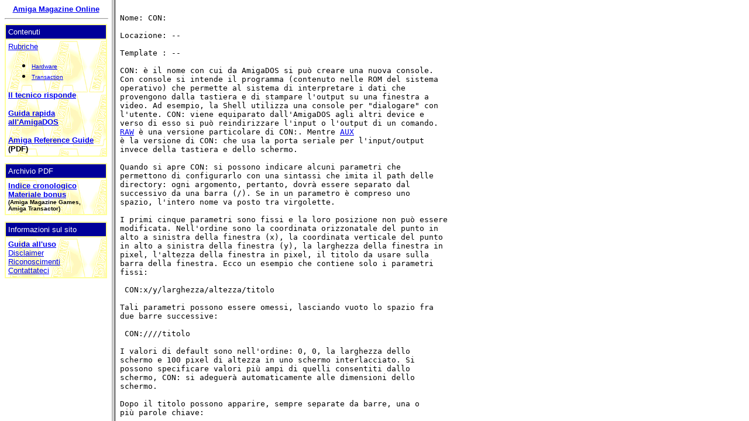

--- FILE ---
content_type: text/html
request_url: http://amigamagazine.info/grados/_con.html
body_size: 2196
content:
<!DOCTYPE HTML PUBLIC "-//IETF//DTD HTML//EN">
<!-- Converted on 26 Mar 2006 with RexxDoesAmigaGuide2HTML 2.1 created by Michael Ranner, adapted by Alen Hadzihasanovic for amigamagazine.info. -->
<HTML>
<HEAD>
<TITLE>CON:</TITLE>
<script src="/framed.js" type="text/javascript"></script>
</HEAD>
<BODY BGCOLOR="#FFFFFF" TEXT="#000000" LINK="#0000EE" VLINK="#551A8B">

<PRE>

Nome: CON:

Locazione: --

Template : --

CON: � il nome con cui da AmigaDOS si pu� creare una nuova console.
Con console si intende il programma (contenuto nelle ROM del sistema
operativo) che permette al sistema di interpretare i dati che
provengono dalla tastiera e di stampare l'output su una finestra a
video. Ad esempio, la Shell utilizza una console per "dialogare" con
l'utente. CON: viene equiparato dall'AmigaDOS agli altri device e
verso di esso si pu� reindirizzare l'input o l'output di un comando.
<a href="raw.html">RAW</a> � una versione particolare di CON:. Mentre <a href="_aux.html">AUX</a>
� la versione di CON: che usa la porta seriale per l'input/output
invece della tastiera e dello schermo.

Quando si apre CON: si possono indicare alcuni parametri che
permettono di configurarlo con una sintassi che imita il path delle
directory: ogni argomento, pertanto, dovr� essere separato dal
successivo da una barra (/). Se in un parametro � compreso uno
spazio, l'intero nome va posto tra virgolette.

I primi cinque parametri sono fissi e la loro posizione non pu� essere
modificata. Nell'ordine sono la coordinata orizzonatale del punto in
alto a sinistra della finestra (x), la coordinata verticale del punto
in alto a sinistra della finestra (y), la larghezza della finestra in
pixel, l'altezza della finestra in pixel, il titolo da usare sulla
barra della finestra. Ecco un esempio che contiene solo i parametri
fissi:

 CON:x/y/larghezza/altezza/titolo

Tali parametri possono essere omessi, lasciando vuoto lo spazio fra
due barre successive:

 CON:////titolo

I valori di default sono nell'ordine: 0, 0, la larghezza dello
schermo e 100 pixel di altezza in uno schermo interlacciato. Si
possono specificare valori pi� ampi di quelli consentiti dallo
schermo, CON: si adeguer� automaticamente alle dimensioni dello
schermo.

Dopo il titolo possono apparire, sempre separate da barre, una o
pi� parole chiave:

 ALT: permette di indicare le dimensioni che assume la finestra
quando l'utente preme il gadget zoom. Le dimensioni si indicano di
seguito alla parola chiave ALT e separate da barre nel solito ordine:
x, y, larghezza, altezza. Ad esempio: ALT20/20/100/100. E'
documentato a partire dalla versione 2.1 del Workbench.

 AUTO: la finestra si apre solo quando un programma vi accede in
lettura o in scrittura. Se la finestra viene chiusa con Control-\ o
con il gadget di chiusura, si riaprir� automaticamente quando un
programma vi scrive o vi legge.

 BACKDROP: la finestra si apre dietro tutte le altre e non pu� essere
portata in primo piano.

 CLOSE: la finestra deve avere il gadget di chiusura.

 INACTIVE: la finestra non deve diventare la finestra corrente quando
viene aperta (2.1).

 NOBORDER: la finestra non deve essere circoscritta da un bordo.

 NODEPTH: la finestra non deve avere il gadget di profondit� (2.1).

 NODRAG: la finestra non deve avere la barra di trascinamento.

 NOSIZE: la finestra non deve avere il gadget di ridimensionamento in
basso a destra, il gadget di zoom e la barra laterale destra.

 SCREEN: seguito dal nome di uno schermo pubblico forza l'apertura su
un particolare schermo pubblico. Dal 2.1, se il nome � rappresentato
da un asterisco, la finestra si aprir� sullo schermo pubblico
antistante gli altri.

 SIMPLE: la finestra deve "ricordare" il proprio contenuto nel
momento in cui viene allargata con il gadget di ridimensionamento o lo
zoom (default).

 SMART: la finestra non deve "ricordare" il proprio contenuto nel
momento in cui viene allargata con il gadget di ridimensionamento o lo
zoom.

 WAIT: la finestra si deve chiudere solo quando vengono premuti o il
gadget di chiusura, se esiste, o la combinazione di tasti Control-/.

 WINDOW: seguito da un indirizzo esadecimale preceduto da 0x,
permette di usare una finestra preesistente di cui si conosca
l'indirizzo della struttura Window per I/O da console. L'opzione pu�
essere usata solo dai programmatori.

Esempi:

 NEWSHELL CON://600/200/prova/alt500//100/50
 NEWSHELL "CON:////prova 2"
 NEWSHELL CON:////prova/inactive
 NEWSHELL CON:/16//240//backdrop/noborder/nosize
 NEWSHELL CON:////prova/screen*/close
 NEWSHELL CON:////prova/wait/close/

</PRE><HR>
<a href="index.html"><img SRC="main.gif" height=41 width=41></a>
<A HREF="commodities.html"><img SRC="prev.gif" height=41 width=39></A>
<A HREF="conclip.html"><img SRC="next.gif" height=41 width=39></A>
</BODY></HTML>
   

--- FILE ---
content_type: text/html
request_url: http://amigamagazine.info/index.html
body_size: 492
content:
<!DOCTYPE html PUBLIC "-//W3C//DTD HTML 4.01 Frameset//EN">

<HTML>
  <HEAD>

    <TITLE>Amiga Magazine Online</TITLE>

<script type="text/javascript">

    // a simple subframe uri scheme (from: do not use frames! vol #32)
    function swapPage()
    {
      var url = String(window.location);
      var pos = url.indexOf("#", url.indexOf("://") + 3) + 1;
      if(pos > 0 && pos < url.length)
      {
        var page = url.substr(pos);
        if(page[0] != "." && page != "index.html" && page != "menu.html")
          window.frames["right"].location = page;
      }
    }
  

</script>

  </HEAD>

  <FRAMESET cols="191,*" onLoad="swapPage();">

    <FRAME src="menu.html" noresize scrolling="YES" name="left">
    <FRAME src="main.html" noresize scrolling="YES" name="right">

    <NOFRAMES>
      <BODY>
      </BODY>
    </NOFRAMES>
  </FRAMESET>
</HTML>
 

--- FILE ---
content_type: text/html
request_url: http://amigamagazine.info/menu.html
body_size: 1063
content:
<!doctype html public "-//w3c//dtd html 4.0 transitional//en">
<html>
<head>
   <meta http-equiv="Content-Type" content="text/html; charset=iso-8859-1">
   <title>Menu</title>
<script src="/framed.js" type="text/javascript"></script>
</head>

<center><b><font face="Arial,Helvetica"><font size=-1><a href="main.html" TARGET="right">Amiga
Magazine Online</a></font></font></b></center>

<hr WIDTH="100%">
<center><table CELLPADDING=4 COLS=1 WIDTH="100%" BGCOLOR="#FFFF99" >
<tr BGCOLOR="#000099">
<td><font face="Arial,Helvetica"><font color="#FFFFFF"><font size=-1>Contenuti</font></font></font></td>
</tr>

<tr>
<td BACKGROUND="a7.gif"><font face="Arial,Helvetica"><font size=-1><a href="rubriche.html" TARGET="right">Rubriche</a></font></font>
<ul>
<li>
<font face="Arial,Helvetica"><font size=-2><a href="hardware.html" target="right">Hardware</a></font></font></li>

<li>
<font face="Arial,Helvetica"><font size=-2><a href="transaction.html" TARGET="right">Transaction</a></font></font></li>
</ul>
<b><font face="Arial,Helvetica"><font size=-1><a href="http://tecnico.dreamhosters.com/" target="right">Il
tecnico risponde</a></font></font></b>

<p><b><font face="Arial,Helvetica"><font size=-1><a href="grados/index.html" target="right">Guida
rapida all'AmigaDOS</a></font></font></b>

<p><b><font face="Arial,Helvetica"><font size=-1><a href="pdf/Amiga_reference_guide.pdf" target="right">Amiga Reference Guide</a> (PDF)</font></font></b></td>
</tr>

</table></center>
<font face="Arial,Helvetica"><font color="#FFFFFF"><font size=-2>-</font></font></font>
<center><table CELLPADDING=4 COLS=1 WIDTH="100%" BGCOLOR="#FFFF99" >
<tr BGCOLOR="#000099">
<td><font face="Arial,Helvetica"><font color="#FFFFFF"><font size=-1>Archivio PDF</font></font></font></td>
</tr>

<tr>
<td BACKGROUND="a7.gif"><b><font face="Arial,Helvetica"><font size=-1></font></font></b>
<b><font face="Arial,Helvetica"><font size=-1><a href="indcron.html" target="right">Indice cronologico</a></font></font></b><br>
<b><font face="Arial,Helvetica"><font size=-1><a href="bonus.html" target="right">Materiale bonus</a></font><br><font face="Arial,Helvetica"><font size=-3>(Amiga Magazine Games,<br>Amiga Transactor)</font></font></b>
</td>
</tr>
</table></center>
<font face="Arial,Helvetica"><font color="#FFFFFF"><font size=-2>-</font></font></font>
<center><table CELLPADDING=4 COLS=1 WIDTH="100%" BGCOLOR="#FFFF99"><tr BGCOLOR="#000099">
<td><font face="Arial,Helvetica"><font color="#FFFFFF"><font size=-1>Informazioni
sul sito</font></font></font></td>
</tr>

<tr>
<td BGCOLOR="#FFFF99" BACKGROUND="a7.gif"><b><font face="Arial,Helvetica"><font size=-1><a href="guida.html" target="right">Guida
all'uso</a></font></font></b>
<br><font face="Arial,Helvetica"><font size=-1><a href="copyright.html" target="right">Disclaimer</a></font></font>
<br><font face="Arial,Helvetica"><font size=-1><a href="riconoscimenti.html" TARGET="right">Riconoscimenti</a></font></font>
<br><font face="Arial,Helvetica"><font size=-1><a href="contact.html" target="right">Contattateci</a></font></font>
</td>
</tr>
</table></center>

<center>
<!-- <p><font face="Arial,Helvetica"><font size=-1>Numero visitatori:</font></font>
<br><img SRC="http://counter.dreamhost.com/cgi-bin/Count.cgi?df=alenppc-amigamag.dat&pad=F&ft=2&dd=B&istrip=T"></center>-->
<br><br>
<script type="text/javascript"><!--
google_ad_client = "ca-pub-5863826681728182";
/* menu */
google_ad_slot = "6624704390";
google_ad_width = 125;
google_ad_height = 125;
//-->
</script>
<script type="text/javascript"
src="http://pagead2.googlesyndication.com/pagead/show_ads.js">
</script>

</body>
</html>


--- FILE ---
content_type: text/html
request_url: http://amigamagazine.info/main.html
body_size: 3289
content:
<!doctype html public "-//w3c//dtd html 4.0 transitional//en">
<html>
<head>
   <meta http-equiv="Content-Type" content="text/html; charset=iso-8859-1">
   <title>Amiga Magazine Online</title>
<script src="/framed.js" type="text/javascript"></script>
</head>
&nbsp;
<center><table CELLSPACING=0 CELLPADDING=4 WIDTH="100%" >
<tr>
<td VALIGN=TOP WIDTH="220">
<center><img SRC="am_logo2_new.gif" ALT="Amiga Magazine" height=130 width=451>
</center>
</td>

<td WIDTH="27%">
<center><b><font face="Arial,Helvetica"><font color="#FF0000"><font size=-1>Amiga
Magazine Online</font></font></font></b>
<br><font face="Arial,Helvetica"><font size=-2><font color="#FF0000">8186</font>
pagine presenti in archivio</font></font>
<br><font face="Arial,Helvetica"><font size=-2><a href="http://www.amigamagazine.info/12.html">Ultimo aggiornamento:</a> 09/01/2020</font></font>
</center>
</td>
</tr>
</table></center>

<hr WIDTH="100%">
<table CELLSPACING=0 CELLPADDING=2 COLS=1 WIDTH="100%" BGCOLOR="#FFFFFF" >
<tr NOSAVE>
<td>
<table CELLSPACING=0 CELLPADDING=0 WIDTH="100%" BGCOLOR="#637DC1" >
<tr BGCOLOR="#000000">
<td WIDTH="18" HEIGHT="1"></td>

<td></td>

<td></td>
</tr>

<tr>
<td><img SRC="closegad2.gif" NOSAVE height=16 width=18></td>

<td><font face="Arial,Helvetica"><font color="#000000"><font size=-1>&nbsp;Benvenuti
sul sito dedicato alla storica rivista italiana per Amiga</font></font></font></td>

<td>
<div align=right><img SRC="gads2.gif" NOSAVE height=16 width=47></div>
</td>
</tr>

<tr BGCOLOR="#000000">
<td WIDTH="18" HEIGHT="1"></td>

<td></td>

<td></td>
</tr>
</table>

<table CELLSPACING=0 CELLPADDING=0 WIDTH="100%" BGCOLOR="#CECBC8" >
<tr>
<td WIDTH="2" BGCOLOR="#000000"></td>

<td><font face="Arial,Helvetica"><font size=-1>Questo sito &egrave; una
dedica ad Amiga Magazine e non &egrave; ufficialmente affiliato in alcun
modo al vecchio editore della rivista. Inoltre il materiale qui incluso
viene fornito senza scopo di lucro come un servizio alla comunit&agrave;
Amiga. Tale materiale non &egrave; attualmente commercializzato in altre
forme, n&eacute; &egrave; possibile acquistare i numeri arretrati. Il materiale
&egrave; coperto dal diritto d'autore, quindi l'utilizzo a fini commerciali
non &egrave; consentito. I curatori del sito declinano ogni responsabilit&agrave;
circa l'uso che potr&agrave; essere fatto degli articoli reperibili in
queste pagine.</font></font>
<p><font face="Arial,Helvetica"><font size=-1>Questa &egrave; l'unica raccolta
in formato elettronico di tutti gli articoli pubblicati su
Amiga Magazine disponibile on-line.</font></font>
<p><font face="Arial,Helvetica"><font size=-1>Nota bene: per il momento solo alcuni documenti sono stati convertiti in HTML. Il resto del materiale &egrave; fornito sotto forma di file PDF.</font></font>
<p><font face="Arial,Helvetica"><font size=-1>E come sempre, buona lettura!</font></font>
<br><font face="Arial,Helvetica"><font size=-1>&nbsp;</font></font></td>

<td WIDTH="2" BGCOLOR="#000000"></td>
</tr>

<tr>
<td HEIGHT="1" BGCOLOR="#000000"></td>

<td HEIGHT="1" BGCOLOR="#000000" NOSAVE></td>

<td HEIGHT="1" BGCOLOR="#000000"></td>
</tr>

<tr>
<td HEIGHT="2" BGCOLOR="#000000"></td>

<td HEIGHT="2" BGCOLOR="#5577AA"></td>

<td HEIGHT="2" BGCOLOR="#000000"></td>
</tr>

<tr>
<td HEIGHT="1" BGCOLOR="#000000"></td>

<td HEIGHT="1" BGCOLOR="#000000"></td>

<td HEIGHT="1" BGCOLOR="#000000"></td>
</tr>
</table>
</td>
</tr>

<tr>
<td></td>
</tr>
</table>
&nbsp;
<center><table CELLPADDING=5 COLS=1 WIDTH="95%" BGCOLOR="#FFFFFF" >
<tr>
<td><img SRC="am95.jpg" ALT="Numero 95" NOSAVE height=114 width=84 align=LEFT><font face="Arial,Helvetica"><font size=-1><b>D</b>opo
95 numeri, 10 anni solari e pi&ugrave; di 7.000 pagine di articoli dedicati
ad Amiga, il Gruppo Editoriale Jackson, non senza rammarico, ha deciso
di interrompere la pubblicazione di Amiga Magazine. Il mercato Amiga, in
lenta ma costante erosione nel corso di questi anni, anche per la mancanza
di una chiara politica di supporto e di sviluppo da parte di Amiga International,
non appare di fatto pi&ugrave; in grado di sostenere a lungo il peso di
una rivista come questa.</font></font>
<p><font face="Arial,Helvetica"><font size=-1>Nata nel 1988, la rivista
dopo i primi sei numeri, per molti versi sperimentali, veniva affidata
al tenace Massimiliano Anticoli che l'avrebbe guidata ininterrottamente
fino al <a href="am_49.html">numero 49</a> dell'ottobre '93. Venne modificata
la grafica e cominci&ograve; la traduzione di articoli tratti dall'americana
Compute!. Gi&agrave; in quegli anni, quando Amiga era sulla cresta dell'onda
per i suoi giochi, Amiga Magazine sceglieva la strada dell'informazione
tecnica, riservando pochissime pagine alla recensione di videogiochi. Non
avrebbe mai pi&ugrave; abbandonato questa impostazione.</font></font>
<p><font face="Arial,Helvetica"><font size=-1>A partire dal <a href="am_10.html">numero
10</a> del Marzo 1990 cominciava <a href="transaction.html">l'inserto di
16 pagine</a> dedicato ai programmatori, derivato dalla fusione con la
rivista "Transactor for Amiga", a sua volta edizione italiana di "Transactor
UK": Con quel numero aveva anche inizio la collaborazione del sottoscritto
come curatore della parte riservata ai programmatori. Durante gli anni
successivi la rivista si modific&ograve; velocemente, azzerando la dipendenza
dalla stampa estera e acquisendo buona parte degli ottimi collaboratori
che ancora oggi scrivono su queste pagine. Dal
<a href="am_21.html">numero
21</a> del Marzo 1991, l'inserto cambiava nome, le edizioni estere di Transactor
erano morte da un pezzo, come gli articoli da tradurre, e si decise di
scommettere sulla possibilit&agrave; di realizzare in Italia le pagine
dedicate alla programmazione. All'inizio fu difficile, gli esiti, a mio
avviso positivi, li possono giudicare tutti.</font></font>
<p><font face="Arial,Helvetica"><font size=-1>Dal <a href="am_50.html">numero
50</a> del Novembre 1993 la direzione tecnica passava al sottoscritto che,
nel bene e nel male, ha condotto la rivista fino a questo punto con l'aiuto
in redazione della paziente e instancabile Marna Risani. Sette mesi dopo
(<a href="am_57.html">numero 57</a> del Giugno 1994) davamo notizia dell'inizio
dell'amministrazione controllata di Commodore: era ufficialmente iniziato
il declino della societ&agrave; e del mercato Amiga nel mondo.</font></font>
<p><font face="Arial,Helvetica"><font size=-1>Nel guardare retrospettivamente
a questi anni, non posso che rinnovare il senso di fierezza gi&agrave;
espresso su queste colonne. L'aver partecipato alla storia di Amiga ha
sicuramente contribuito a tener vivo in tutti noi un senso critico verso
lo sviluppo del mercato informatica, un senso che ora, finalmente, sta
raggiungendo le coscienze di tutti, grazie al repentino apparire nelle
redazioni di molti giornali dei comunicati di agenzia che denunciano il
monopolio Microsoft.</font></font>
<p><font face="Arial,Helvetica"><font size=-1>Prima di chiudere, i ringraziamenti,
che per forza di cose non possono essere esaustivi, anche se lo preferirei.
Intendo ringraziare in primo luogo i lettori che in questi anni non hanno
mai fatto mancare il loro appoggio e il loro sincero apprezzamento. In
secondo luogo l'editore che ha sempre garantito una totale libert&agrave;
di espressione alla rivista e un qualificato supporto tecnico. Poi gli
inserzionisti che hanno sostenuto la rivista fino a oggi. Infine, tutti
i collaboratori, in particolare <a href="http://www.iltecnicorisponde.info">Paolo
Canali</a> e Sergio Ruocco, senza i quali Amiga Magazine sarebbe sicuramente
un'altra rivista: il contributo di tutti loro &egrave; sempre stato offerto
con passione, amicizia e altissima professionalit&agrave;.</font></font>
<p><b><i><font face="Arial,Helvetica"><font size=-1>Romano Tenca, Editoriale
Amiga Magazine numero 95, dicembre 1997</font></font></i></b></td>
</tr>
</table></center>
<br><br><hr><br>
<center>
<script type="text/javascript"><!--
google_ad_client = "ca-pub-5863826681728182";
/* main */
google_ad_slot = "2620984634";
google_ad_width = 728;
google_ad_height = 90;
//-->
</script>
<script type="text/javascript"
src="http://pagead2.googlesyndication.com/pagead/show_ads.js">
</script>
</center>
</body>
</html>


--- FILE ---
content_type: text/html
request_url: http://amigamagazine.info/grados/_con.html
body_size: 2196
content:
<!DOCTYPE HTML PUBLIC "-//IETF//DTD HTML//EN">
<!-- Converted on 26 Mar 2006 with RexxDoesAmigaGuide2HTML 2.1 created by Michael Ranner, adapted by Alen Hadzihasanovic for amigamagazine.info. -->
<HTML>
<HEAD>
<TITLE>CON:</TITLE>
<script src="/framed.js" type="text/javascript"></script>
</HEAD>
<BODY BGCOLOR="#FFFFFF" TEXT="#000000" LINK="#0000EE" VLINK="#551A8B">

<PRE>

Nome: CON:

Locazione: --

Template : --

CON: � il nome con cui da AmigaDOS si pu� creare una nuova console.
Con console si intende il programma (contenuto nelle ROM del sistema
operativo) che permette al sistema di interpretare i dati che
provengono dalla tastiera e di stampare l'output su una finestra a
video. Ad esempio, la Shell utilizza una console per "dialogare" con
l'utente. CON: viene equiparato dall'AmigaDOS agli altri device e
verso di esso si pu� reindirizzare l'input o l'output di un comando.
<a href="raw.html">RAW</a> � una versione particolare di CON:. Mentre <a href="_aux.html">AUX</a>
� la versione di CON: che usa la porta seriale per l'input/output
invece della tastiera e dello schermo.

Quando si apre CON: si possono indicare alcuni parametri che
permettono di configurarlo con una sintassi che imita il path delle
directory: ogni argomento, pertanto, dovr� essere separato dal
successivo da una barra (/). Se in un parametro � compreso uno
spazio, l'intero nome va posto tra virgolette.

I primi cinque parametri sono fissi e la loro posizione non pu� essere
modificata. Nell'ordine sono la coordinata orizzonatale del punto in
alto a sinistra della finestra (x), la coordinata verticale del punto
in alto a sinistra della finestra (y), la larghezza della finestra in
pixel, l'altezza della finestra in pixel, il titolo da usare sulla
barra della finestra. Ecco un esempio che contiene solo i parametri
fissi:

 CON:x/y/larghezza/altezza/titolo

Tali parametri possono essere omessi, lasciando vuoto lo spazio fra
due barre successive:

 CON:////titolo

I valori di default sono nell'ordine: 0, 0, la larghezza dello
schermo e 100 pixel di altezza in uno schermo interlacciato. Si
possono specificare valori pi� ampi di quelli consentiti dallo
schermo, CON: si adeguer� automaticamente alle dimensioni dello
schermo.

Dopo il titolo possono apparire, sempre separate da barre, una o
pi� parole chiave:

 ALT: permette di indicare le dimensioni che assume la finestra
quando l'utente preme il gadget zoom. Le dimensioni si indicano di
seguito alla parola chiave ALT e separate da barre nel solito ordine:
x, y, larghezza, altezza. Ad esempio: ALT20/20/100/100. E'
documentato a partire dalla versione 2.1 del Workbench.

 AUTO: la finestra si apre solo quando un programma vi accede in
lettura o in scrittura. Se la finestra viene chiusa con Control-\ o
con il gadget di chiusura, si riaprir� automaticamente quando un
programma vi scrive o vi legge.

 BACKDROP: la finestra si apre dietro tutte le altre e non pu� essere
portata in primo piano.

 CLOSE: la finestra deve avere il gadget di chiusura.

 INACTIVE: la finestra non deve diventare la finestra corrente quando
viene aperta (2.1).

 NOBORDER: la finestra non deve essere circoscritta da un bordo.

 NODEPTH: la finestra non deve avere il gadget di profondit� (2.1).

 NODRAG: la finestra non deve avere la barra di trascinamento.

 NOSIZE: la finestra non deve avere il gadget di ridimensionamento in
basso a destra, il gadget di zoom e la barra laterale destra.

 SCREEN: seguito dal nome di uno schermo pubblico forza l'apertura su
un particolare schermo pubblico. Dal 2.1, se il nome � rappresentato
da un asterisco, la finestra si aprir� sullo schermo pubblico
antistante gli altri.

 SIMPLE: la finestra deve "ricordare" il proprio contenuto nel
momento in cui viene allargata con il gadget di ridimensionamento o lo
zoom (default).

 SMART: la finestra non deve "ricordare" il proprio contenuto nel
momento in cui viene allargata con il gadget di ridimensionamento o lo
zoom.

 WAIT: la finestra si deve chiudere solo quando vengono premuti o il
gadget di chiusura, se esiste, o la combinazione di tasti Control-/.

 WINDOW: seguito da un indirizzo esadecimale preceduto da 0x,
permette di usare una finestra preesistente di cui si conosca
l'indirizzo della struttura Window per I/O da console. L'opzione pu�
essere usata solo dai programmatori.

Esempi:

 NEWSHELL CON://600/200/prova/alt500//100/50
 NEWSHELL "CON:////prova 2"
 NEWSHELL CON:////prova/inactive
 NEWSHELL CON:/16//240//backdrop/noborder/nosize
 NEWSHELL CON:////prova/screen*/close
 NEWSHELL CON:////prova/wait/close/

</PRE><HR>
<a href="index.html"><img SRC="main.gif" height=41 width=41></a>
<A HREF="commodities.html"><img SRC="prev.gif" height=41 width=39></A>
<A HREF="conclip.html"><img SRC="next.gif" height=41 width=39></A>
</BODY></HTML>
   

--- FILE ---
content_type: text/html; charset=utf-8
request_url: https://www.google.com/recaptcha/api2/aframe
body_size: 269
content:
<!DOCTYPE HTML><html><head><meta http-equiv="content-type" content="text/html; charset=UTF-8"></head><body><script nonce="h1bSSj5dRPW1L8oFXOHkxA">/** Anti-fraud and anti-abuse applications only. See google.com/recaptcha */ try{var clients={'sodar':'https://pagead2.googlesyndication.com/pagead/sodar?'};window.addEventListener("message",function(a){try{if(a.source===window.parent){var b=JSON.parse(a.data);var c=clients[b['id']];if(c){var d=document.createElement('img');d.src=c+b['params']+'&rc='+(localStorage.getItem("rc::a")?sessionStorage.getItem("rc::b"):"");window.document.body.appendChild(d);sessionStorage.setItem("rc::e",parseInt(sessionStorage.getItem("rc::e")||0)+1);localStorage.setItem("rc::h",'1768540902049');}}}catch(b){}});window.parent.postMessage("_grecaptcha_ready", "*");}catch(b){}</script></body></html>

--- FILE ---
content_type: text/javascript
request_url: http://amigamagazine.info/framed.js
body_size: 465
content:
// if a single page was selected directly, try to re-frame it

// some intel about the page layout
var main = "index.html";
var main2 = "";
var maxRec = 5;

// functions
function root(url)
{
  var str = String(url);
  var stop = str.indexOf("/", str.indexOf("://") + 3);
  return (stop > 0? str.substr(0, stop): str);
}

function page(url)
{
  var str = String(url);
  var start = str.indexOf("/", str.indexOf("://") + 3) + 1;
  if(start <= 0)
    return "";
  var stop = str.indexOf("#", start);
  return (stop > start? str.substr(start, stop - start): str.substr(start));
}

function notFramed(win)
{
  for(i = 0; i != maxRec && win != top.window; ++i)
  {
    win = win.parent;
    if(page(win.location) == main || page(win.location) == main2)
      return false;
  }

  return true;
}

function swapTitle()
{
  if(document.title)
    top.document.title = document.title;
}


// the code
if(notFramed(window))
{
  window.location = root(window.location) + "/" + main +
    "#" + page(window.location);
}